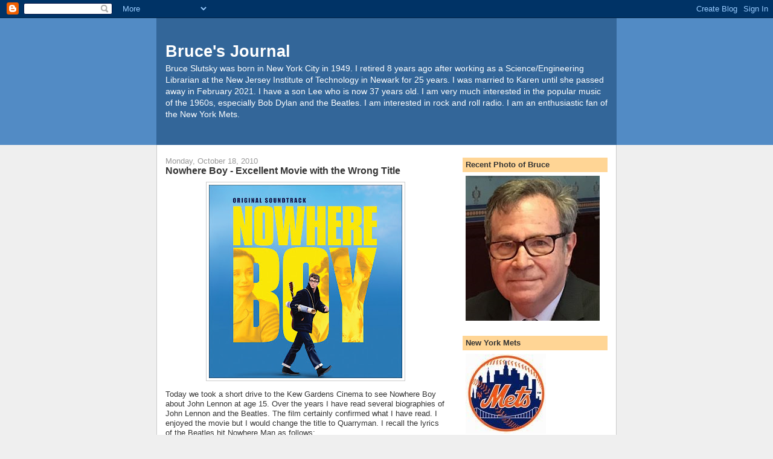

--- FILE ---
content_type: text/html; charset=UTF-8
request_url: https://www.bruceslutsky.com/b/stats?style=BLACK_TRANSPARENT&timeRange=ALL_TIME&token=APq4FmBX8Q1aBZOlTGQKq6GjeN6Q0hmg3ps-Mls_Lc40QFHyo8Vfq6Bog4yaEzoob5VH-OejpXNKgyBEb09yeUbVwWHiUqmeWg
body_size: 49
content:
{"total":7518205,"sparklineOptions":{"backgroundColor":{"fillOpacity":0.1,"fill":"#000000"},"series":[{"areaOpacity":0.3,"color":"#202020"}]},"sparklineData":[[0,22],[1,23],[2,19],[3,15],[4,18],[5,19],[6,19],[7,21],[8,23],[9,28],[10,35],[11,37],[12,34],[13,28],[14,52],[15,100],[16,78],[17,64],[18,53],[19,33],[20,34],[21,26],[22,29],[23,27],[24,38],[25,35],[26,46],[27,43],[28,41],[29,13]],"nextTickMs":37894}